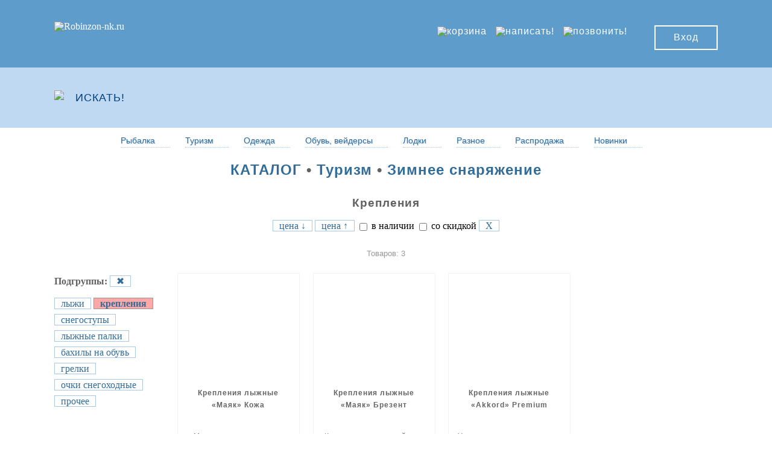

--- FILE ---
content_type: text/html; charset=UTF-8
request_url: https://robinzon-nk.ru/group1/tourism/winter/fastening
body_size: 23665
content:
<!DOCTYPE html>
<html>
<head>
<meta http-equiv="Content-Type" content="text/html; charset=utf-8"/>
 <title>Крепления для туристических лыж  | Интернет-магазин Робинзон</title>
<meta name="keywords" content="Крепления для туристических лыж купить  " >
<meta name="description" content="Крепления для туристических лыж  Вы можете купить в нашем интернет-магазине по выгодным ценам. Бесплатная доставка от 6000 рублей."/> <link rel="shortcut icon" href="/img/main2/favicon.ico" type="image/x-icon">
<meta name="viewport" content="width=device-width, initial-scale=1.0, minimum-scale=1.0" />
<link rel="stylesheet" type="text/css" href="/css_new/reset.css">
<link rel="stylesheet" type="text/css" href="/css_new/katalog_responsive.css">
<link rel="stylesheet" type="text/css" href="/css_new/my_css_no_cathe.css">
<link rel="stylesheet" type="text/css" href="/css_new/menu_new2.css">
<script type="text/javascript" src="/scripts/js/jquery.js"></script>
<script type="text/javascript" src="/scripts/js/main.js"></script>
<script type="text/javascript" src="/scripts/js/up.js"></script> 
<script>
$(function () { 
$('.menu a').each(function () {
var location = window.location.href;
var link = this.href; 
if(location == link) {
$(this).addClass('active2');  }  }); });
</script>
</head>	
<body>	
<script type="text/javascript" src="/scripts/js/block.js"></script>
<section class="hero">
<div class='LK' id='LK'>&nbsp;</div><div class="LK2">&nbsp;</div>
<header>
<div class="wrapper">
<a href="https://robinzon-nk.ru"><img src="/img/main2/logo.png" class="logo" alt="Robinzon-nk.ru" title="Интернет-магазин Робинзон"/></a>
<a href="javascript:void(0)" onclick="showHide('block2_id')" class="hamburger"></a>
<nav><ul><li><div class="big_menu">
<div id="shopping_cart"><div class="results">
<a href='/cart/tourism/winter'><img src='/img/main2/icon_cart.jpg' width='45'  alt='корзина' title='корзина' /></a> </div></div></div>
<div class="mini_menu"> 
<div id="shopping_cart"><div class="results">
<a href='/cart/tourism/winter'>	Моя корзина    
(0) </a></div></div></div></li><li><div class="big_menu"><a href="/contact"><img src='/img/main2/icon_message.jpg' width='45'  alt='написать!' title='написать!' /></a></div></li>
<li><div class="big_menu"><a href="/call-8-800-250-23-01"><img src='/img/main2/icon_tele_8800.jpg' width='168'  alt='позвонить!' title='позвонить!'/></a></div></li><li><div class="mini_menu"><a href="/contact">Написать</a></div></li><li><div class="mini_menu"><a href="tel:8-800-250-23-01">8-800-250-23-01</a></div></li>
<!--<li><div class="mini_menu"><a href="tel:8-923-475-77-90">8-923-475-77-90 (для сообщений)</a></div></li>-->
</ul>			
<a href='/input' class='login_btn'>Вход</a></nav></div>
<!-- Begin Talk-Me {literal} -->
<script>
    (function(){(function c(d,w,m,i) {
        window.supportAPIMethod = m;
        var s = d.createElement('script');
        s.id = 'supportScript'; 
        var id = '5e8e54234bd7af9658012901d280cbdc';
        s.src = (!i ? 'https://lcab.talk-me.ru/support/support.js' : 'https://static.site-chat.me/support/support.int.js') + '?h=' + id;
        s.onerror = i ? undefined : function(){c(d,w,m,true)};
        w[m] = w[m] ? w[m] : function(){(w[m].q = w[m].q ? w[m].q : []).push(arguments);};
        (d.head ? d.head : d.body).appendChild(s);
    })(document,window,'TalkMe')})();
</script>
<!-- {/literal} End Talk-Me -->
</header><section class="search">
<div class="wrapper"> 
<script type="text/javascript" src="/scripts/js/poisk/TextChange.js"></script>
<script type="text/javascript" src="/scripts/js/poisk/poisk_new.js"></script>
<link rel="stylesheet" type="text/css" href="/css_new/poisk_new.css">
<div id="block-search"> 
<div style="padding-top: 38px; position:absolute;"><img src="/img/menu/search_icon.png" width="26"/></div>
<div style="margin-left: 35px;">  
<form action="/search-results-new" method="GET">          
<input type="text" placeholder="ИСКАТЬ!" autocomplete="off" name="q" id="search" value="ИСКАТЬ!"  onfocus="if(this.value=='ИСКАТЬ!')this.value='';"  qonblur="if(this.value=='')this.value='ИСКАТЬ!" style="cursor:pointer;"  onkeydown="if(event.keyCode==13){return false;}"/>
<input type="hidden" name="amount" value="0">
<input type="hidden" name="page" value="0">
<input type="submit" id="submit_search" name="submit_search"/></form></div>
<div id="block-search-result">
<div id="poisk_show" align="right"><a href="javascript:void(0)" onclick="showHide('block-search-result')"> СКРЫТЬ </a></div><div id="list-search-result">
</div>
</div>
</div> 
<a href="javascript:void(0)" onclick="showHide('block_id')" class="advanced_search_icon" id="advanced_search_btn" title="меню"></a>
</div>
<div class="advanced_search">
<div class="wrapper">
<span class="arrow"></span>	
<div class="search_fields">
<div class="float" id="check_in_date">
<div class="main_menu"><a href="https://robinzon-nk.ru/" target="_parent">Главная страница</a></div>
</div>
<hr class="field_sep float"/>
<div class="float" id="check_in_date">
<div class="main_menu"><a href="/katalog-main" target="_parent">Каталог товаров</a></div>   
</div>
</div> 
<div class="search_fields">
<div class="float" id="check_in_date">
<div class="main_menu"><a href="/payment-delivery" target="_parent">Оплата и доставка</a></div>
</div>
<hr class="field_sep float"/>
<div class="float" id="check_in_date">
<div class="main_menu"><a href="/contacts" target="_parent">Контакты</a></div>   
</div>
</div>
<div class="search_fields">
<div class="float" id="check_in_date">
<div class="main_menu"><a href="/reviews" target="_parent">Отзывы о магазине</a></div>
</div>
<hr class="field_sep float"/>
<div class="float" id="check_in_date">
<div class="main_menu"><a href="/guarantee" target="_parent">Возврат товара</a></div>
</div>
</div>
<div class="search_fields">
<div class="float" id="check_in_date">
<div class="main_menu"><a href="/articles-reviews" target="_parent">Статьи и обзоры</a></div>
</div>
<hr class="field_sep float"/>
<div class="float" id="check_in_date">
<div class="main_menu"><a href="/reports" target="_parent">Ваши отчеты</a></div>
</div>
</div>         									
</div>
</div>
</section>
<div id="block_id" style="display: none; "><div class="mask" id="mask"></div></div>
<div id="block2_id" style="display: none; " ><div class="mask2" id="mask2"></div></div>
<div id="mask3" style="display:none;"></div><div id="menu66">
<ul class="menu66">
<!--<li class="ktp2"><a href="/katalog-main" class="drop6">Каталог</a></li>-->
<li class="ktp2"><a href="/katalog/fishing" class="drop1">Рыбалка</a></li> 	
<li class="ktp2"><a href="/katalog/tourism" class="drop2">Туризм</a></li>                  
<li class="ktp2"><a href="/katalog/clothing" class="drop4">Одежда</a></li>	
<li class="ktp2"><a href="/katalog/shoes" class="drop5">Обувь, вейдерсы</a></li>
<li class="ktp2"><a href="/katalog/boats" class="drop3">Лодки</a></li>
<li class="ktp2"><a href="/katalog/different/goods" class="drop9">Разное</a></li>	
<li class="ktp2"><a href="/sale" class="drop7">Распродажа</a></li>   
<li class="ktp2"><a href="/novelty" class="drop10">Новинки</a></li></ul>
</div></section><div style="padding-top: 10px;"></div>	
 
<section class="listings">
<div class="mrsk"> <h2><a href="/katalog-main" target="_parent">КАТАЛОГ</a>  &#8226; <a href="/katalog/tourism/" target="_parent">Туризм</a>  &#8226; <a href="/katalog/tourism/winter" target="_parent">Зимнее снаряжение</a></h2></div>
<div class="wrapper">
<table width="100%" border="0">
<tbody><tr><td colspan="2">
<h3 align='center'>Крепления </h3><div class="yes_show_menu_new" align="center">
<span class="menu"><a href="#openModal4"><span class="probel"><strong>&equiv;</strong> все подгруппы </span></a></span>		   
</div>	
<div align='center' class='sort_po_mob'><span class="menu"><a href="/sort/select.php?katalog=tourism&k=winter&selloff=&notstockcheck=all&page=0&brands=&keywords1=fastening&keywords2=&orderby=priceDESC&numpages=" rel="nofollow" ><span class="probel">цена &#8595;</span></a></span>
 <span class="menu"> <a href="/sort/select.php?katalog=tourism&k=winter&selloff=&notstockcheck=all&page=0&brands=&keywords1=fastening&keywords2=&orderby=priceASC&numpages=" rel="nofollow" ><span class="probel">цена &#8593;</span></a></span> <div class='no_show_sort_mob_br'><br/></div><label rel="/sort/select.php?katalog=tourism&k=winter&selloff=&notstockcheck=&page=0&brands=&keywords1=fastening&keywords2=&orderby=&numpages=" onclick="window.location.href = $(this).attr('rel');"><input type="checkbox" name="notstockcheck" value=""  /> в наличии</label> 
<label rel="/sort/select.php?katalog=tourism&k=winter&selloff=true&notstockcheck=all&page=0&brands=&keywords1=fastening&keywords2=&orderby=&numpages=" onclick="window.location.href = $(this).attr('rel');"><input type="checkbox" name="selloff" value=""  /> со скидкой</label>
 <span class="menu"><a href="/katalog/tourism/winter" title="очистить все фильтры" alt="сбросить сортировку"><span class="probel">X</span></a></span>
</div><div align='center' class='kolvo_tovarov_menu'><span class='probel_menu'>Товаров: 3</span> <div class='no_show_sort_mob_br'><br/></div><span align='center' class='page_menu'></span></div>  
</tr><tr><td align="left" style="vertical-align:top;">
<div id="openModal3" class="modalDialog3">
<div style="width:200px; vertical-align:top;"> 
<div><div class="podgr_menu"><strong>Подгруппы: </strong>
<span class="menu"><a href="/katalog/tourism/winter" title="сбросить фильтр" alt="Х"><span class="probel">&#10006;</span></a></span>
</div>  
 
<span class="menu"><a href="/group1/tourism/winter/skiing" ><span class="probel">лыжи</span></a></span>
<span class="active2"><a href="/group1/tourism/winter/fastening" ><span class="probel">крепления</span></a></span>
 
<span class="menu"><a href="/group1/tourism/winter/snowshoes" ><span class="probel">снегоступы</span></a></span>
 
<span class="menu"><a href="/group1/tourism/winter/sticks" ><span class="probel">лыжные палки</span></a></span>
 
<span class="menu"><a href="/group1/tourism/winter/covers" ><span class="probel">бахилы на обувь</span></a></span>
 
<span class="menu"><a href="/group1/tourism/winter/warm" ><span class="probel">грелки</span></a></span>
 
<span class="menu"><a href="/group1/tourism/winter/glasses" ><span class="probel">очки снегоходные</span></a></span>
 
<span class="menu"><a href="/group1/tourism/winter/other" ><span class="probel">прочее</span></a></span>
</div><br><br>
<div></div><br><br>
<div>
<div class="podgr_menu"><strong>Производитель: </strong></div> 
<span class="menu"><a href="/group1/tourism/winter/fastening/Mayak" ><span class="probel">Маяк</span></a></span>  
<span class="menu"><a href="/group1/tourism/winter/fastening/Other" ><span class="probel">прочие бренды</span></a></span> </div><br><br><div class='no_show_mob_art'></div>		
</div></div>
<div id="openModal4" class="modalDialog4">
<div><a href="#close4" title="Закрыть" class="close4">X</a>
<div style="width:200px; vertical-align:top;">
﻿<form action='/sort/select2.php' method='get'>   
<div><div class="podgr_menu"><strong>Подгруппы: </strong></div>      
<select class='sort_select' name='sort1'>
<option class='sort_option' value=''>любая</option>                 
  
<option class='sort_option' value="лыжи" > лыжи</option>
  
<option class='sort_option' value="крепления" > крепления</option>
  
<option class='sort_option' value="снегоступы" > снегоступы</option>
  
<option class='sort_option' value="палки" > лыжные палки</option>
  
<option class='sort_option' value="бахилы" > бахилы на обувь</option>
  
<option class='sort_option' value="грелки" > грелки</option>
  
<option class='sort_option' value="очки" > очки снегоходные</option>
  
<option class='sort_option' value="прочее" > прочее</option>
 </select>        
</div><br><br>
    
<div><div class="podgr_menu"><strong>Производитель: </strong></div>
<select class='sort_select' name='brands'>
<option  value=''>любой</option>     
<option  value="Mayak" >Маяк</option><option  value="Bask" >Bask</option><option  value="Sledopyt" >Следопыт</option><option  value="Tramp" >Tramp</option><option  value="Helios" >Helios</option><option  value="SimaLand" >Sima-Land</option><option  value="Miaj" >Miaj</option><option  value="RedFox" >Red Fox</option><option  value="RTO" >РТО</option><option  value="Other" >прочие бренды</option></select>                        
                         
</div><br><br>        
<div class="podgr_menu"><strong>Цена: </strong></div>
<select class='sort_select' name='price'>
<option  value=''>выбрать</option>
<option  value='order by PRICE.price asc' >цена вверх</option>
<option  value='order by PRICE.price desc' >цена вниз</option>
</select><br /><br />       
<label class='sort_label'><input type="checkbox" name="nal" value="nal" >в наличие</label><br> <br />
<label class='sort_label'><input type="checkbox" name="selloff" value="true" >со скидкой</label><br> <br />
<input  type="hidden" name="katalog" value="tourism"/>
<input  type="hidden" name="k" value="winter"/>
<input class='sort_button' type='submit' name='filterSet' value='применить'/>
</form><form method="get" action="/katalog/tourism/winter">
<input class='sort_button' type='submit' name='filterClear' value='сбросить'/>
</form> 
</div></div></div>
</td><td>
<script type="text/javascript" src="/scripts/js/norm.js"></script>
<link rel="stylesheet" type="text/css" href="/css_new/kt_menu_new.css">
<div class="spisok">
<ul class='pr_listing'><li> <div class='ull_tovars2'> <noindex><a href='/katalog/tovar.php?katalog=tourism&k=winter&selloff=&notstockcheck=all&page=1&brands=&keywords1=fastening&keywords2=&orderby=&numpages=1&id=8632&s=4' rel='nofollow' name=8632 ><div class="alignfoto uniform"><img src='/img/tovar_mini_foto/kreplenie_dlya_lizh_km_009_ohotnichye_big.jpg' alt='' title='' align='center'/></div></a></noindex>				
<span class='price'></span><div class="ull_tovars">
<div class="pr_details">
<div style="width:100%;height:auto!important; display: table;">
<div style="display: table-row; vertical-align: top;">
<div class='news2'><h1 align='center'><noindex><a href='/katalog/tovar.php?katalog=tourism&k=winter&selloff=&notstockcheck=all&page=1&brands=&keywords1=fastening&keywords2=&orderby=&numpages=1&id=8632&s=4' rel='nofollow'>Крепления лыжные «Маяк» Кожа</a></noindex></h1></div> 
</div>
<div style="display:table-row; vertical-align:top;" >
<div class='news'><h2 align='center'>Мягкие крепления для лыж.</h2></div> 		
</div>
<div style="height:10px;"></div>
<div style="height:50px; text-align:center; color:#707070; font-size:16px; font-weight:bold;letter-spacing:1px; display: table-row; vertical-align: bottom;"> 
1200 руб<div style='height:10px;'></div><div align='center'><span style='font-size:10px;color:#5E9CCB;'>со склада Робинзон</span></div>    
</div>
</div>
</div>
</div>
</div>	 
</li><li> <div class='ull_tovars2'> <noindex><a href='/katalog/tovar.php?katalog=tourism&k=winter&selloff=&notstockcheck=all&page=1&brands=&keywords1=fastening&keywords2=&orderby=&numpages=1&id=8464&s=4' rel='nofollow' name=8464 ><div class="alignfoto uniform"><img src='/img/tovar_mini_foto/kreplenie_dlya_lig_km_003_1_zimnee_snaryagenie_big.jpg' alt='' title='' align='center'/></div></a></noindex>				
<span class='price'></span><div class="ull_tovars">
<div class="pr_details">
<div style="width:100%;height:auto!important; display: table;">
<div style="display: table-row; vertical-align: top;">
<div class='news2'><h1 align='center'><noindex><a href='/katalog/tovar.php?katalog=tourism&k=winter&selloff=&notstockcheck=all&page=1&brands=&keywords1=fastening&keywords2=&orderby=&numpages=1&id=8464&s=4' rel='nofollow'>Крепления лыжные «Маяк» Брезент</a></noindex></h1></div> 
</div>
<div style="display:table-row; vertical-align:top;" >
<div class='news'><h2 align='center'>Комплект креплений для промысловых, охотничьих и лесных лыж.</h2></div> 		
</div>
<div style="height:10px;"></div>
<div style="height:50px; text-align:center; color:#707070; font-size:16px; font-weight:bold;letter-spacing:1px; display: table-row; vertical-align: bottom;"> 
880 руб<div style='height:10px;'></div><div align='center'><span style='font-size:10px;color:#5E9CCB;'>со склада Робинзон</span></div>    
</div>
</div>
</div>
</div>
</div>	 
</li><li> <div class='ull_tovars2'> <noindex><a href='/katalog/tovar.php?katalog=tourism&k=winter&selloff=&notstockcheck=all&page=1&brands=&keywords1=fastening&keywords2=&orderby=&numpages=1&id=4015&s=4' rel='nofollow' name=4015 ><div class="alignfoto uniform"><img src='/img/tovar_mini_foto/Akkord_Barnaul_shechki_krepl_big.jpg' alt='' title='' align='center'/></div></a></noindex>				
<span class='price'></span><div class="ull_tovars">
<div class="pr_details">
<div style="width:100%;height:auto!important; display: table;">
<div style="display: table-row; vertical-align: top;">
<div class='news2'><h1 align='center'><noindex><a href='/katalog/tovar.php?katalog=tourism&k=winter&selloff=&notstockcheck=all&page=1&brands=&keywords1=fastening&keywords2=&orderby=&numpages=1&id=4015&s=4' rel='nofollow'>Крепления лыжные «Akkord» Premium</a></noindex></h1></div> 
</div>
<div style="display:table-row; vertical-align:top;" >
<div class='news'><h2 align='center'>Универсальные тросовые лыжные крепления с качающимися щечками.</h2></div> 		
</div>
<div style="height:10px;"></div>
<div style="height:50px; text-align:center; color:#707070; font-size:16px; font-weight:bold;letter-spacing:1px; display: table-row; vertical-align: bottom;"> 
нет в наличии    
</div>
</div>
</div>
</div>
</div>	 
</li></ul>	
</div></td></tr><tr><td colspan="2">
 <div align='center' class='kolvo_tovarov_menu'><div class='no_show_sort_mob_br'><br/></div><span align='center' class='page_menu'></span></div>  
</td></tr></tbody></table>
</div>
</section>
<footer>
<div class="wrapper footer">
<ul>
<li class="links" id="logo_mobil2">
<ul>
<li style="text-align:center;">
<div class="logo_mobil"><a href="https://robinzon-nk.ru"><span style="text-align:center;"><img src="/img/main2/logo.png" width="170" alt="Robinzon-nk.ru" title="Интернет-магазин Робинзон" align="center"/></span></a></div>
</li>
</ul>
</li>
<li class="links">
<ul>
<li><a href="/contacts" target="_parent">Контакты</a></li>
<li><a href="/payment-delivery" target="_parent">Оплата и доставка</a></li>
<li><a href="/guarantee" target="_parent">Возврат товара</a></li>
</ul>
</li>
<li class="links">
<ul>
<li><a href="/reports" target="_parent">Ваши отчеты</a></li>
<li><a href="/articles-reviews" target="_parent">Статьи и обзоры</a></li>
<li><a href="/reviews" target="_parent">Отзывы о магазине</a></li>
</ul>
</li>
<li class="about">
<div align="center"><a href="tel:8-800-250-23-01" ><img src="/img/main2/icon_tele_8800_footer2.jpg" width="170" alt="8-800-250-23-01" title="8-800-250-23-01"/></a></div><br>
<!--<div align="center"><a href="tel:8-923-475-77-90"><img src="/img/main2/icon_mesag_mini_footer.jpg"  width="170"  alt="Контакты" title="Любые мессенджеры для сообщений"/></a></div><br>-->
<!--<div align="center"><a href="/pochtabank" target="_parent"><img src="/img/main2/logo_kredit2.jpg" width="170" height="19" alt="Оформить кредит Почта Банка" title="Оформить кредит Почта Банка"/></a></div>-->
</li>
</ul>
</div>
<div class="copyrights wrapper"></div>
<style>
.container{overflow:hidden;width:200px;}
.box{white-space:nowrap;}
.box div{display:inline-block; padding-top:20px; padding-bottom:20px; padding-left:10px;}
</style>
<div align="center">
<div class="container" align="center">
<div class="box" align="center">
<div align="center"><a href="//vk.com/robinzon_nk_ru" target="_blank" title="Наша группа В Контакте"><img src="/img/main2/Vk_logo2.jpg"  width="130" alt="В Контакте" title="В Контакте"/></a></div>
</div>
</div>
</div>
<div id = "toTop" >
<span class="icon_top_no_show"> ^ Наверх </span>
<span class="icon_top_show"> &uarr; </span></div>
<link rel="stylesheet" type="text/css" href="/css_new/looks_tovar.css">
<div class="containers">
<a class="js-click-modall" id = "toTop2">Вы смотрели!</a>
<div class="modall"><div class="closes"> <a class="btnss js-close-modall">СКРЫТЬ</a></div>
<div align='center' class='info2'>Пока Вы не смотрели товары...</div><div style="margin-bottom: 70px;"></div></div></div>
</footer>
<script type='text/javascript'>
$('.js-click-modall').click(function(){
  $('.containers').addClass('modall-open'); });
$('.js-close-modall').click(function(){
  $('.containers').removeClass('modall-open'); });
</script>
<script type='text/javascript'>
var offsetHeight = document.body.offsetHeight - 200;
var offsetHeight2 = document.body.offsetHeight - 100;
var offsetHeight3 = document.body.offsetHeight - 200;
document.getElementById('mask').style.height =  offsetHeight+"px";
document.getElementById('mask2').style.height =  offsetHeight2+"px";
document.getElementById('mask3').style.height =  offsetHeight3+"px";
</script>
<script type='text/javascript'>
(function() {
var toggle = function(element, show) {
element.style.display = show ? 'block' : 'none';    };
var block = document.getElementById('main_sort');
var visible = localStorage.hasOwnProperty('visible') ? JSON.parse(localStorage.getItem('visible')) : true;
toggle(block, visible);
window.toggleBlock = function() {
toggle(block, visible = !visible);
localStorage.setItem('visible', visible);   }; })();
</script>
<script type="text/javascript"> (function (d, w, c) { (w[c] = w[c] || []).push(function() { try { w.yaCounter20639983 = new Ya.Metrika({ id:20639983, clickmap:true, trackLinks:true, accurateTrackBounce:true, webvisor:true }); } catch(e) { } }); var n = d.getElementsByTagName("script")[0], s = d.createElement("script"), f = function () { n.parentNode.insertBefore(s, n); }; s.type = "text/javascript"; s.async = true; s.src = "https://mc.yandex.ru/metrika/watch.js"; if (w.opera == "[object Opera]") { d.addEventListener("DOMContentLoaded", f, false); } else { f(); } })(document, window, "yandex_metrika_callbacks"); </script> <noscript><div><img src="https://mc.yandex.ru/watch/20639983" style="position:absolute; left:-9999px;" alt="" /></div></noscript></body>
</html>

--- FILE ---
content_type: text/css
request_url: https://robinzon-nk.ru/css_new/my_css_no_cathe.css
body_size: 18932
content:
.LK  { background: #5E9CCB; color:#FFFFFF;font-family:"lato-regular",Helvetica,Arial,sans-serif;letter-spacing:1px; font-size:12px;  padding-right: 7px; text-align: right; height:12px; }
.LK a { text-decoration: none; cursor: pointer; background:#3E8BB9; }
.LK a:hover { border-bottom: 1px dotted #E3E3E3;  }
.LK2 { background: #5E9CCB; color:#FFFFFF;font-family:"lato-regular",Helvetica,Arial,sans-serif;letter-spacing:1px; font-size:12px;  padding-right: 7px; text-align: right; height:12px; display:none;}
@media screen and (max-width: 800px) {
.LK { display: none;} }
@media screen and (max-width: 800px) {
.LK2 { display:block;} }
.search_fields .main_menu { color:#1E86C4; margin-top:40px;}
.search_fields .main_menu a { text-decoration:none; color:#1E86C4; }
.search_fields .main_menu a:hover { color: #0F3D83; border-bottom: 1px dotted blue; }
.mrsk  {text-align:center; }	
.mrsk a {color: #326D9A; text-decoration: none;cursor: pointer;}
.mrsk a:hover {color: #1E86C4; border-bottom: 1px dotted blue; }	
.bulletsBlock a {color: #1E86C4; text-decoration: none;	cursor: pointer;}
.bulletsBlock a:hover {color: #326D9A; border-bottom: 1px dotted blue;}	
.kolvo_tovarov {color:#979797; padding-top: 20px; padding-bottom: 20px;}
.logo{margin-top:20px;float:left; width: 250px;}
@media screen and (max-width: 1500px) {
.logo{margin-top:24px;float:left; width: 200px;} }
@media screen and (max-width: 800px) {
.logo{margin-top:24px;float:left; width: 200px;} }
@media screen and (max-width: 500px) {
.logo{margin-top:30px;float:left; width: 180px;} }
.main_sort{background-color:#cbe0f4; border: 1px solid #aac8e4;color:#1E86C4;  }
.active2 { background-color:#FFA8A8; border: 1px solid #969696; font-weight: bold;}
.active2 a {color: #326D9A; text-decoration: none; cursor: pointer; }
.active2 a:hover {color: #FF6262 }	
.menu {background-color:#FFFFFF; border: 1px solid #aac8e4;color:#1E86C4; line-height: 1.7em;  }
.menu a {color: #326D9A; text-decoration: none; cursor: pointer; }
.menu a:hover {color: #FF6262; }	
.sort_po {  padding:15px;}
.sort_brands { padding:15px; }	
.sort_keywords1 {  padding:15px;}	
.sort_novelty { padding:20px; }	
.sort_nal {padding:15px;}
.probel {padding:10px; white-space: nowrap;}
@media (max-width: 600px) {
.probel { padding:5px; } }
.sort_img img {vertical-align: text-top;}
.sort_sale {padding:25px;}
.menu_sale { margin-left: 5px;  background-color:#FFFFFF; border: 1px solid #aac8e4;color:#1E86C4; line-height: 2em;  }
.menu_sale a {color: #326D9A; text-decoration: none; cursor: pointer; }
.menu_sale a:hover {background-color:#FFA8A8; border: 1px solid #969696; font-weight: bold; }
.brand-img-off { width:200px; vertical-align:top; padding-right: 20px;}
.brand-img-on { width:200px; vertical-align:top;  display:none; padding-bottom:20px;}
.brand-text { vertical-align:middle; color:#626262;font-family:"lato-regular",Helvetica,Arial,sans-serif;}
.brand-text-podrobnee {color:#326D9A; font-weight: bold; font-family:"lato-regular",Helvetica,Arial,sans-serif; padding-top: 10px; }
.brand-text-podrobnee a {color: #326D9A; text-decoration: none; cursor: pointer; }
.brand-text-podrobnee a:hover {color: #1E86C4; border-bottom: 1px dotted blue;  }
.brand-text-podrobnee a{color:#626262;font-family:"lato-regular",Helvetica,Arial,sans-serif;}
.tab_brand {margin-top:20px; margin-bottom:20px;}
@media (max-width: 700px) {
.brand-img-off {display:none; } }
@media (max-width: 700px) {
.brand-img-on { display:block; } }
@media (max-width: 700px) {
.brand-text-podrobnee { display:block; text-align: center; } }
.descr_brand  { width:80%; }   	
@media screen and (max-width: 700px) {
.descr_brand {width: 85%;} }
@media screen and (max-width: 500px) {
.descr_brand {width: 85%;}	}
.art_tovars {color:#626262;font-family:"lato-regular",Helvetica,Arial,sans-serif; padding-top: 20px; padding-bottom:10px; }
.art_tovars a {color: #326D9A; text-decoration: none; cursor: pointer; }
.art_tovars a:hover {color: #1E86C4; border-bottom: 1px dotted blue;  }
.page {padding-bottom: 20px; padding-top:20px; line-height: 3.5em;}
.page a {text-decoration: none;}
.page_off {padding: 10px; background-color: #FFFFFF; border: 1px solid #000000; font-weight: bold; color: #326D9A; }
.page_on {padding: 10px; background-color: #326D9A; border: 1px solid #000000; font-weight: bold; color: #FFFFFF; }
.menu_cart {padding-bottom: 50px; width: 800px; height:78px;}
.mrsk_no_show {display:none;}
@media screen and (max-width: 1500px) {
.menu_cart{width: 750px; height:73px;}	}
@media screen and (max-width: 800px) {
.menu_cart{width: 700px; height:68px;}	}
@media screen and (max-width: 700px) {
.menu_cart{width: 650px; height:64px;}	}	
@media screen and (max-width: 600px) {
.menu_cart{ display:none;}
.mrsk_no_show{ display:block;}	}
.cart_button1 {color: #5E9CCB; height:40px; width: 200px; border: 1px solid #4790C3; background: #eee; font-size:16px; font-weight:bold; cursor:pointer; -webkit-border-radius: 5px; -moz-border-radius: 5px; border-radius: 5px;  margin-bottom: 30px; margin-top: 20px;} 
.cart_button2 {color: #5E9CCB; height:40px; width: 220px; border: 1px solid #4790C3; background: #eee; font-size:16px; font-weight:bold; cursor:pointer; -webkit-border-radius: 5px; -moz-border-radius: 5px; border-radius: 5px;  margin-bottom: 30px; margin-top: 20px;} 
.cart_button_admin_cart {color: #5E9CCB; height:40px; width: 400px; border: 1px solid #4790C3; background: #eee; font-size:14px; font-weight:bold; cursor:pointer; -webkit-border-radius: 5px; -moz-border-radius: 5px; border-radius: 5px;  margin-bottom: 30px; margin-top: 20px;} 
.left_right_button {width:80%}
.left_button { float:left; }
.right_button { float:right; }
.left_right_button_no_show {display: none;}
@media screen and (max-width: 600px) {
.left_right_button {display:none;}
.left_right_button_no_show {display: block;margin-top: 35px;}
.left_button_no_show {text-align: center; }
.right_button_no_show {text-align: center;}	}
.nal_pl {padding-top: 100px; color:#626262; font-family:"lato-regular",Helvetica,Arial,sans-serif; }
.nal_pl a { color:#626262; font-weight:bold; font-family:"lato-regular",Helvetica,Arial,sans-serif;  text-decoration: none; cursor: pointer; white-space: nowrap; }
.nal_pl a:hover {color: #326D9A; border-bottom: 1px dotted #326D9A;  }
@media screen and (max-width: 600px) {.nal_pl {padding-top: 30px;}	}
.agree_zakaz {padding: 30px; line-height: 20pt; color:#626262; font-family:"lato-regular",Helvetica,Arial,sans-serif;}
.agree_zakaz a {color:#326D9A;  text-decoration: none; cursor: pointer; white-space: nowrap; }
.agree_zakaz a:hover {color: #1E86C4; border-bottom: 1px dotted #1E86C4;  }
.info {color:#626262;font-family:"lato-regular",Helvetica,Arial,sans-serif; line-height: 20pt;}
.info2 {color:#626262;font-family:"lato-regular",Helvetica,Arial,sans-serif; line-height: 20pt;}
.info2 a {color: #326D9A; text-decoration:none; border-bottom: 1px dotted blue; cursor: pointer; }
.info2 a:hover {color: #7290E4; border-bottom: 1px dotted #7290E4;  }
.expr_zakaz_otst { padding-top:40px;}
@media screen and (max-width: 500px) {
.expr_zakaz_otst{padding-top: 10px; width:90%;} }
.katalog_otst { padding-top:80px;}
@media screen and (max-width: 500px) {
.katalog_otst{padding-top: 30px;} }
.hist_dost { width: 80%;}
.hist_dost a {color: #326D9A; text-decoration: none;cursor: pointer; }
.hist_dost a:hover {color: #1E86C4; border-bottom: 1px dotted blue; }	
.mini_menu {display:none;}
@media (max-width: 800px){ 
.big_menu {display:none;}
.mini_menu {display:block;} }
.button_comments {color: #5E9CCB; height: 40px; width: 260px; border: 1px solid #4790C3; background: #eee; font-size:16px; font-weight:bold; cursor:pointer; -webkit-border-radius: 5px; -moz-border-radius: 5px; border-radius: 5px;  margin-bottom: 30px; margin-top: 20px;} 
.comments_block {text-align:left; height: auto; width: 80%; border: 1px solid #4790C3; background: #eee; font-size:16px;  -webkit-border-radius: 5px; -moz-border-radius: 5px; border-radius: 5px; margin-bottom: 30px; padding: 20px;}
.comments_block_avtor {background: #5E9CCB; color: white; font-weight: bold; padding: 5px 0 5px 20px; margin-bottom:20px;  -webkit-border-radius: 5px; -moz-border-radius: 5px; border-radius: 5px; }
.comments_block_otvet {background: #F3F3F3; font-style:italic;  color:#5E9CCB; padding: 10px 10px 10px 10px; margin-top:20px; margin-bottom:10px;  -webkit-border-radius: 5px; -moz-border-radius: 5px; border-radius: 5px; }
.tovar_a {color:#626262;font-family:"lato-regular",Helvetica,Arial,sans-serif; line-height: 20pt;}
.tovar_a a {color:#0099CC; text-decoration: none; cursor: pointer;}
.tovar_a a:hover {color: #1E86C4; border-bottom: 1px dotted blue; cursor: pointer;}	
.descr  {color:#626262;font-family:"lato-regular",Helvetica,Arial,sans-serif;  text-align: justify; width:80%; padding-bottom:20px; line-height: 20pt;}	
.descr a {color: #326D9A; text-decoration: none; cursor: pointer; }
.descr a:hover {color: #1E86C4; border-bottom: 1px dotted blue;  }	
.descr p {margin-top: 0.5em;  margin-bottom: 1em; }
.descr ul {margin-top: 0.5em;   margin-bottom: 1em; }	
.descr div {margin-top: 0.5em;   margin-bottom: 1em; }		
@media screen and (max-width: 600px) {
.descr {text-align: left; } }
.descr_dop  {text-align: center; color:#626262;font-family:"lato-regular",Helvetica,Arial,sans-serif; margin-top: 0.5em; margin-bottom: 1em;} 
.descr_dop a {color: #326D9A; text-decoration:none; border-bottom: 1px dotted blue; cursor: pointer; }
.descr_dop a:hover {color: #7290E4; border-bottom: 1px dotted #7290E4;  }	
.descr_otch  {color:#626262;font-family:"lato-regular",Helvetica,Arial,sans-serif; line-height: 20pt; text-align: justify;} 
.descr_otch a {color: #326D9A; text-decoration: none; cursor: pointer; }
.descr_otch a:hover {color: #1E86C4; border-bottom: 1px dotted blue;  }	
.descr_otch p {margin-top: 0.5em;   margin-bottom: 1em; }
.descr_otch img {margin-right: 10px; margin-left: 10px;}	
.descr_otch td, th {border: 1px dotted blue; font-size: 12px; padding: 3px;}
.no_show_otch {display: none;}
@media screen and (max-width: 800px) {
.descr_dop  {font-size:12px;}	
.descr_otch  {font-size:12px;} 
.no_show_otch {display: block;}
.no_show_otch a {color: #326D9A; text-decoration: none; cursor: pointer; }
.no_show_otch a:hover {color: #1E86C4; border-bottom: 1px dotted blue;  }	
.no_show_otch p {margin-top: 0.5em;   margin-bottom: 1em; }
.no_show_otch img {margin-right: 10px; margin-left: 10px;}	
.no_show_otch td, th {border: 1px dotted blue; font-size: 12px; padding: 3px;} }
@media screen and (max-width: 800px) {
.show_otch {display: none;} }
@media screen and (max-width: 800px) {
.descr_otch  {color:#626262;font-family:"lato-regular",Helvetica,Arial,sans-serif;   line-height: 20pt; text-align: left;}  }
.mob_page {display:none; }
.komp_page {display:block;}
.show_ssika_dr  {display: none;} 
 @media screen and (max-width: 800px) {
.show_ssika  {display: none;} 
.show_ssika_dr  {display: block;}  }
.ssilka_background span  {display: block; font-size:16px; color:#A3A3A3; margin-right:20px; margin-bottom:20px;} 
 @media screen and (max-width: 500px) {
.ssilka_background span  { display: none;}  }
.ssilka_background2 span  {display: none;} 
 @media screen and (max-width: 500px) {
.ssilka_background2 span  {display: block; font-size:16px; color:#A3A3A3; margin-right:20px; margin-bottom:20px; }  }
.descr_otch2  {color:#626262;font-family:"lato-regular",Helvetica,Arial,sans-serif;   line-height: 20pt; text-align:justify;} 
.descr_otch2 a {color: #326D9A; text-decoration:none; border-bottom: 1px dotted blue; cursor: pointer; }
.descr_otch2 a:hover {color: #7290E4; border-bottom: 1px dotted #7290E4;  }	
.descr_otch2 p {margin-top: 0.5em;   margin-bottom: 1em;}
.descr_otch2 img {margin-right: 15px; margin-left: 15px;}
@media screen and (max-width: 800px) {
.descr_otch2 {text-align:left;} }
.img_otch2_show {display: block;}	
.img_otch2_noshow {display: none;}
@media screen and (max-width: 800px) {
.img_otch2_noshow {display: block;} }
@media screen and (max-width: 800px) {
.img_otch2_show {display: none;} }
.search #block-search-result{border-left: 3px solid #E1DFDD;border-right: 3px solid #E1DFDD;border-bottom: 3px solid #E1DFDD;    width: 90%; height: auto;background-color: white;margin-top: 88px;padding-top: 20px;  position: absolute;/*z-index: 999999;*/  z-index: 19;   display: none; color:#626262;font-family:"lato-regular",Helvetica,Arial,sans-serif; webkit-box-shadow: 0 35px 35px -35px #000000; -moz-box-shadow: 0 35px 35px -35px #000000;  box-shadow: 0 35px 35px -35px #000000;}		
.search #search-more{margin-top:20px; margin-bottom: 20px;display: inline-block; color:#626262;font-family:"lato-regular",Helvetica,Arial,sans-serif;}
.search #search-noresult {margin-top:20px;margin-bottom:20px; display: inline-block; color:#626262;font-family:"lato-regular",Helvetica,Arial,sans-serif; webkit-box-shadow: 0 35px 35px -35px #000000;  -moz-box-shadow: 0 35px 35px -35px #000000;  box-shadow: 0 35px 35px -35px #000000;} 
.search #poisk_show{margin-top:10px; margin-right:15px; padding-bottom: 15px;color:red;font-family:"lato-regular",Helvetica,Arial,sans-serif;}
.search #poisk_show a {color:red;font-family:"lato-regular",Helvetica,Arial,sans-serif;}
@media screen and (max-width: 700px) {.search #block-search-result {width: 80%;} }	
@media screen and (max-width: 500px) {.search #block-search-result {width: 80%;} }	
.search .search_result {margin-left:50px;}
@media screen and (max-width: 700px) {.search .search_result {margin-left:15px;} }		
@media screen and (max-width: 500px) {.search .search_result {margin-left:10px;} }
.search-result-spisok  {color:#626262;font-family:"lato-regular",Helvetica,Arial,sans-serif; text-align: center;}   	
.search-result-spisok a {color: #326D9A; text-decoration: none; cursor: pointer; }
.search-result-spisok a:hover {color: #1E86C4; border-bottom: 1px dotted blue;  }	
@media screen and (max-width: 600px) {
.search-result-spisok {text-align: left; } }
.result-katalog-menu {color: green;}
.result-poisk-ya-otstup {display:none; padding-bottom: 30px;}
@media (max-width: 700px)
{ .result-katalog-menu {display:none;} }
@media (max-width: 700px)
{ .result-poisk-ya {display:none;}
.result-poisk-ya-otstup {display:block;} }
#mask {background-color:rgba(0,0,0,.9); top: 200px; position: absolute; width:100%;  left:0; z-index:16; }
#mask2 {background-color:rgba(0,0,0,.9); top: 100px; position: absolute; width:100%;  left:0; z-index:25; }	
@media screen and (min-width: 800px) {	
#mask2 {display: none;}	}
#mask3 {background-color:rgba(0,0,0,.9); top: 200px; position: absolute; width:100%; left:0; z-index:18; }	
@media screen and (max-width: 800px) {	
.receipts { display: none;}	}
@media screen and (max-width: 800px) {	
.no_show_news { display: none;}	}
.hero .caption2{width:100%;position:absolute;text-align:center;top:50%;margin-top:-105px;z-index:10;}.hero .caption2 h2{color:#fff;font-family:"p22_corinthia",Helvetica,Arial,sans-serif;font-size:26px;font-weight:lighter;margin:0;position:relative;display:block;} .hero .caption2 a {font-size:26px; text-decoration: none; border-bottom: 2px dotted #fff; text-shadow: #000 0 0 10px;}.hero .caption2 a:hover { color: #87E6EF; border-bottom: 2px dotted #87E6EF;  }
@media (max-width:700px){
.hero .caption2 h2{font-size:18px; font-weight:800;}
.hero .caption2 a {font-size:18px; font-weight:800;}	}
.show_sort_main {background-color:#cbe0f4; border: 1px solid #aac8e4; padding:15px 15px 30px 15px; } 
.show_sort1 { float:left;  color:#1E86C4;}
.show_sort2 { float:right;  color:#1E86C4; white-space: nowrap;}
.show_sort2 a { text-decoration:none; color:#1E86C4; border-bottom: 1px dotted #1E86C4; }	
.show_sort2 a:hover {color: #FF6262; border-bottom: 1px dotted #FF6262;  }	
.show_sort_main_mob { display: none;}
@media screen and (max-width: 600px) {	
.show_sort_main { display: none;} 
.show_sort1 { display: none;}
.show_sort2 { display: none;}
.show_sort_main_mob { display: block; background-color:#cbe0f4; border: 1px solid #aac8e4; padding:15px 15px 15px 15px;}
.show_sort1_mob { text-align: center;   color:#1E86C4;}
.show_sort2_mob  { text-align: center; color:#1E86C4; white-space: nowrap;}
.show_sort2_mob a { text-decoration:none;color:#1E86C4; border-bottom: 1px dotted #1E86C4;  }	
.show_sort2_mob a:hover {color: #FF6262; border-bottom: 1px dotted #FF6262;  } }
#toTop {width:50px;border:1px solid #ccc;background:#5E9CCB;text-align:center;padding:5px;position:fixed;bottom:20px; right:10px;cursor:pointer;display:none;color:#ffffff;font-family:verdana;font-size:14px;z-index: 9999999;}	
@media screen and (max-width: 600px) {
#toTop {width:15px;border:1px solid #ccc;background:#5E9CCB;text-align:center;padding:5px;position:fixed;bottom:20px; right:10px;cursor:pointer;display:none;color:#ffffff;font-family:verdana;font-size:14px;z-index: 9999999;} }
#toTop .icon_top_no_show {display:block;} 
#toTop .icon_top_show {display: none; } 					
@media screen and (max-width: 600px) {
#toTop .icon_top_no_show { display: none;} }
@media screen and (max-width: 600px) {
#toTop .icon_top_show { display:block;} }
.video-responsive {position:relative;padding-bottom:56.25%;padding-top:30px;height:0;overflow:hidden;}
.video-responsive iframe,.video-responsive object,.video-responsive embed {position: absolute;top: 0;left: 0;width: 100%;height: 100%;}	
.modalDialog4 {display: none; }   
.modalDialog3 {display: block;overflow: none;}	
.modalDialog3 > div {width: 200px;}	
@media screen and (max-width: 900px) {
.modalDialog4 {position: fixed;top: 0;right: 0;bottom: 0;left: 0;background: rgba(0,0,0,0.8);z-index: 99999;-webkit-transition: opacity 400ms ease-in;-moz-transition: opacity 400ms ease-in;transition: opacity 400ms ease-in;display: none;pointer-events: none; overflow: auto; }
.modalDialog4:target {display: block;pointer-events: auto; }
.modalDialog4 > div {width: 300px;position: relative;margin: 10% auto;padding: 25px 20px 13px 20px;border-radius: 10px;background: #fff;background: -moz-linear-gradient(#fff, #999);background: -webkit-linear-gradient(#fff, #999);background: -o-linear-gradient(#fff, #999);}
.close4 {background: #606061;color: #FFFFFF;line-height: 25px;position: absolute;right: -12px;text-align: center;top: -10px;width: 24px;text-decoration:none;font-weight: bold;-webkit-border-radius: 12px;-moz-border-radius: 12px;border-radius: 12px;-moz-box-shadow: 1px 1px 3px #000;-webkit-box-shadow: 1px 1px 3px #000;box-shadow: 1px 1px 3px #000; }
.modalDialog4 .sort_button {color: #FFFFFF; width:190px; height:30px; border: 1px solid #FFFFFF; background: #727272; font-size:18px; cursor:pointer; -webkit-border-radius: 5px; -moz-border-radius: 5px; border-radius: 5px; margin-bottom:20px; margin-top:10px;} 
.modalDialog4 .sort_select {width:190px; height:25px; font-size:18px;}
.modalDialog4 .sort_label {font-size:18px;}
.close4:hover { background: #00d9ff; } 
.modalDialog3 {display: none; }
.sort_po_mob {display: none; } }  

--- FILE ---
content_type: text/css
request_url: https://robinzon-nk.ru/css_new/menu_new2.css
body_size: 7747
content:
.yes_show_menu_new {display:none;}
@media screen and (max-width: 900px) {
.yes_show_menu_new {display:block; padding-top: 5px;  padding-bottom: 10px;} }
#menu66 ul {font-size:14px; font-family:Arial, Helvetica, sans-serif;line-height:21px;text-align:left; }
#menu66 li {font-size:14px; font-family:Arial, Helvetica, sans-serif;line-height:21px;text-align:left; }
#menu66 {list-style:none;width:900px;margin:0px auto 0px auto;height:30px;	padding:0px 20px 0px 20px;}
#menu66 li {float:left;	display:block;	text-align:center;	position:relative;	padding: 4px 10px 4px 10px;	margin-right:5px;	margin-top:7px;	border:none;}
#menu66 li:hover {border: 1px solid #F1F1F1;padding: 4px 9px 4px 9px;background: #5E9CCB;background: -moz-linear-gradient(top, #cbe0f4, #5E9CCB);background: -webkit-gradient(linear, 0% 0%, 0% 100%, from(#cbe0f4), to(#5E9CCB));}
.ktp1 {-moz-border-radius: 5px 5px 5px 5px;	-webkit-border-radius: 5px 5px 5px 5px;	border-radius: 5px 5px 5px 5px;}
.ktp2 {-moz-border-radius: 5px 5px 5px 5px;	-webkit-border-radius: 5px 5px 5px 5px;	border-radius: 5px 5px 5px 5px;}
#menu66 li a {font-family:Arial, Helvetica, sans-serif;	font-size:14px; color: #326D9A;	display:block;	outline:0;	text-decoration:none;border-bottom: 1px dotted #aac8e4;	text-shadow: 1px 1px 1px #cbe0f4;}
#menu66 li:hover a {color:#161616;text-shadow: 1px 1px 1px #ffffff;	border-bottom: none;}
#menu66 li .drop1 {padding-right:25px; background:url("/img/main2/drop_fish.png") no-repeat right 1px;}
#menu66 li:hover .drop1 {background:url("/img/main2/drop_fish2.png") no-repeat right 1px;}
#menu66 li .drop2 {padding-right:25px; background:url("/img/main2/drop_turizm.png") no-repeat right 1px;}
#menu66 li:hover .drop2 {background:url("/img/main2/drop_turizm2.png") no-repeat right 1px;}
#menu66 li .drop3 {padding-right:25px; background:url("/img/main2/drop_boat.png") no-repeat right 1px;}
#menu66 li:hover .drop3 {background:url("/img/main2/drop_boat2.png") no-repeat right 1px;}
#menu66 li .drop4 {padding-right:25px; background:url("/img/main2/drop_kurtka.png") no-repeat right 1px;}
#menu66 li:hover .drop4 {background:url("/img/main2/drop_kurtka2.png") no-repeat right 1px;}
#menu66 li .drop5 {padding-right:25px; background:url("/img/main2/drop_boots.png") no-repeat right 1px;}
#menu66 li:hover .drop5 {background:url("/img/main2/drop_boots2.png") no-repeat right 1px;}
#menu66 li .drop6 {padding-right:25px; background:url("/img/main2/drop_katalog.png") no-repeat right 1px;}
#menu66 li:hover .drop6 {background:url("/img/main2/drop_katalog2.png") no-repeat right 1px;}
#menu66 li .drop7 {padding-right:25px; background:url("/img/main2/drop_sale.png") no-repeat right 1px;}
#menu66 li:hover .drop7 {background:url("/img/main2/drop_sale2.png") no-repeat right 1px;}
#menu66 li .drop8 {padding-right:25px; background:url("/img/main2/drop_more.png") no-repeat right 1px;}
#menu66 li:hover .drop8 {background:url("/img/main2/drop_more2.png") no-repeat right 1px;}
#menu66 li .drop9 {padding-right:25px; background:url("/img/main2/drop_pr.png") no-repeat right 1px;}
#menu66 li:hover .drop9 {background:url("/img/main2/drop_pr2.png") no-repeat right 1px;}
#menu66 li .drop10 {padding-right:25px; background:url("/img/main2/drop_new.png") no-repeat right 1px;}
#menu66 li:hover .drop10 {background:url("/img/main2/drop_new2.png") no-repeat right 1px;}
#menu88 {list-style:none;width:900px; height:auto; }
#menu88 li {list-style:none;text-align:center;padding: 4px 10px 4px 10px;	margin-right:5px;	margin-top:7px;	border:none;}
#menu88 ul {font-size:14px; font-family:Arial, Helvetica, sans-serif;line-height:21px;text-align:left; }
#menu88 li {font-size:14px; font-family:Arial, Helvetica, sans-serif;line-height:21px;text-align:left; }
#menu88 li {border: 1px solid #F1F1F1;padding: 4px 9px 4px 9px;background: #5E9CCB;background: -moz-linear-gradient(top, #cbe0f4, #5E9CCB);background: -webkit-gradient(linear, 0% 0%, 0% 100%, from(#cbe0f4), to(#5E9CCB));}
#menu88 h3, #menu88 ul li {font-family:Arial, Helvetica, sans-serif;line-height:15px;font-size:14px;text-align:left;text-shadow: 1px 1px 1px #FFFFFF;}
#menu88 h3 {font-size:14px;	margin:7px 0 14px 0;padding-bottom:7px;}
#menu88 li div a {line-height:10px; font-size:13px;color: #626262; text-decoration:none;}
#menu88 li div a:hover {color:#029feb; font-size:14px; border-bottom: 1px dotted #aac8e4;	text-shadow: 1px 1px 1px #cbe0f4}
#menu88 li ul {list-style:none;	padding:0;	margin: 0 0 12px 0;}
#menu88 li ul li {font-size:12px;line-height:24px;	position:relative;	text-shadow: 1px 1px 1px #ffffff;padding:0;	margin:0;	float:none;	text-align:left;width:130px;}
#menu88 li ul li {background:none;border:none;padding:0;margin:0;}
.cc { width: 880px; -moz-columns: 188px auto; -webkit-columns: 188px auto;  columns: 188px auto;}
.hh { display: inline-block;  background: #FFFFFF;  border:1px solid #cbe0f4;  box-shadow: 0 0 2px 0 #FFFFFF;  list-style: none;  padding: 10px;  width: 188px;  margin-bottom: 10px;  vertical-align: top;}
#menu77 {display: none;}
@media screen and (max-width: 900px) {
#menu77 {display: block;} }
@media screen and (max-width: 900px) {
#menu66 {display:none;} }
@media screen and (max-width: 900px) {
#menu88 {display:none;} }
.menu_main_rang_sort	{text-align:left; width:170px; }	
.menu_rang_sort	{text-align:center; color:#707070; font-family:"lato-regular",Helvetica,Arial,sans-serif; font-size:13px;line-height:20px;font-weight:normal; text-shadow: none; margin-bottom:28px; padding-top:10px; border: 1px solid #f2f1f1;}
.menu_rang_sort:hover {background-color: #D9E3E8; cursor:pointer;}
.kolvo_tovarov_menu {color:#979797; padding-top:10px; padding-bottom:10px; font-family:"lato-regular",Helvetica,Arial,sans-serif; font-size:13px;}
.page_menu {line-height: 3.5em;}
.page_menu a {text-decoration: none; }
.page_menu_off {padding-left:5px; padding-right:5px; background-color: #FFFFFF; border: 1px solid #979797; color: #979797; }
.page_menu_on {padding-left:5px; padding-right:5px; background-color: #979797; border: 1px solid #979797; font-weight: bold; color: #FFFFFF; }
.probel_menu {padding:10px; white-space: nowrap;}
.podgr_menu {color:#626262; margin-bottom:10px;}
.menu_dotted { border-top:1px dotted #626262; width:90%; padding-bottom:10px; }
.no_show_sort_mob_br {display: none;}
.no_show_mob_art {display: block;}
@media screen and (max-width: 900px) {
.no_show_mob_art	{display: none;}
.no_show_sort_mob_br {display: block;}	}
.brand-img-off-menu { width:150px; vertical-align:top; padding-right: 10px;}
.brand-img-on-menu { width:150px; vertical-align:top;  display:none; padding-bottom:10px;}
.brand-text-menu { vertical-align:middle; color:#626262;font-family:"lato-regular",Helvetica,Arial,sans-serif;} 
.brand-text-podrobnee-menu {color:#326D9A; font-weight:  bold; font-family:"lato-regular",Helvetica,Arial,sans-serif; padding-top: 10px; }
.brand-text-podrobnee-menu a {color: #326D9A; text-decoration: none; cursor: pointer; }
.brand-text-podrobnee-menu a:hover {color: #1E86C4; border-bottom: 1px dotted blue;  }
.brand-text-podrobnee-menu a{color:#626262;font-family:"lato-regular",Helvetica,Arial,sans-serif;}
.tab_brand-menu {margin-top:10px; margin-bottom:20px;}
@media (max-width: 700px)
{ .brand-img-off-menu {display:none; } }
@media (max-width: 700px) 
{ .brand-img-on-menu { display:block; } }
@media (max-width: 700px) 
{ .brand-text-podrobnee-menu { display:block; text-align: center; } }
.descr_brand-menu  { width:80%; }   	
@media screen and (max-width: 700px) {
.descr_brand-menu {width: 85%;} }
@media screen and (max-width: 500px) {
.descr_brand-menu {width: 85%;}	}
.hh .xit{position: relative;top:0px; left: 0px; color:red;font-family:"lato-bold",Helvetica,Arial,sans-serif;font-size:14px;font-weight:bold;letter-spacing:1px; }

--- FILE ---
content_type: text/css
request_url: https://robinzon-nk.ru/css_new/kt_menu_new.css
body_size: 3431
content:
.spisok .ull_tovars2{background-color:#ffffff; width:87.64705882352941%;padding:2.941176470588235% 5.882352941176471% 4.117647058823529% 5.882352941176471%;border-top:1px solid #f2f1f1;border-left:1px solid #f2f1f1;border-right:1px solid #f2f1f1;border-bottom:1px solid #f2f1f1; transition:all .2s linear;-webkit-transition:all .2s linear;-moz-transition:all .2s linear;-o-transition:all .2s linear; margin-left:2%;} 
.spisok .ull_tovars2:hover {background-color: #D9E3E8;}
.spisok ul.pr_listing{list-style: none;overflow:hidden;}
.spisok ul.pr_listing .news {background: #fff; height: 90px;  overflow-y: hidden;  position: relative;  line-height: 20px;}
.spisok ul.pr_listing .news2 {background: #fff; height: 65px; overflow-y: hidden;  position: relative;  line-height: 20px;}	
.spisok ul.pr_listing .news::after { content: '';  position: absolute;  right: 0;  bottom: 0;  width: 100%;  height: 20px;  background-image: linear-gradient(to right, rgba(255,255,255,0), rgba(255,255,255,1));}
.spisok ul.pr_listing li{width:22.50909090909091%;height:auto;position:relative;float:left;margin:0 2.436363636363636% 2.436363636363636% 0;} 
.spisok ul.pr_listing li img.pr_img{vertical-align:top; align-content: center; text-align: center;}
.spisok ul.pr_listing li .price{position:absolute;top:6px;left:10px;padding:5px ;color:red;font-family:"lato-bold",Helvetica,Arial,sans-serif;font-size:16px;font-weight:bold;letter-spacing:1px;}
.spisok ul.pr_listing li .price_free{position:absolute; top:6px; right: 40px; padding:5px;}
.spisok ul li .pr_details h1{color:#666464;font-family:"lato-bold",Helvetica,Arial,sans-serif;font-size:12px!important;font-weight:bold; margin-top:2px; margin-bottom:5px;line-height:20px;}
.spisok ul li .pr_details h1 a{text-decoration:none;color:#666464; text-shadow: none;}
.spisok ul li .pr_details h2{color:#707070;font-family:"lato-regular",Helvetica,Arial,sans-serif;font-size:13px;line-height:20px;font-weight:normal; text-shadow: none;}
@media (max-width:1150px){
.spisok ul.pr_listing li{width:30.90909090909091%;height:auto;position:relative;float:left;margin:0 3.636363636363636% 3.636363636363636% 0;}
.spisok ul.pr_listing li:nth-child(3n+0){margin-right:0;} }
@media (max-width:800px){
.spisok ul.pr_listing li{width:46.36363636363636%;margin:0 7.272727272727273% 7.272727272727273% 0;}
.spisok ul.pr_listing li:nth-child(3n+0){margin:0 7.272727272727273% 7.272727272727273% 0;}
.spisok ul.pr_listing li:nth-child(2n+0){margin-right:0;} }
@media (max-width:500px){
.spisok ul.pr_listing li{width:100%; margin-bottom:60px!important;}
.spisok ul.pr_listing li:last-child{margin-bottom:0!important;}
.spisok ul.pr_listing li:nth-child(3n+0),.spisok ul.pr_listing li:nth-child(2n+0){margin:0;} }
@media (max-width:1150px){.ull_tovars2 {margin-left:-9%;}}
@media (max-width:900px){.ull_tovars2 {margin-left:-8%;}}
@media (max-width:800px){.ull_tovars2 {margin-left:-7%;}}
@media (max-width:1500px){
.spisok ul li .pr_details h1{font-size:12px!important;line-height:20px;}
.spisok ul li .pr_details h2{font-size:12px;line-height:20px;}}
@media (max-width:1150px){
.spisok ul li .pr_details h1{font-size:12px!important;line-height:20px;}
.spisok ul li .pr_details h2{font-size:12px;line-height:20px;}}
.alignfoto {background-color: white; width: auto; height: 180px;}
.uniform {overflow: hidden; display: flex; justify-content: center; align-items: center;}
.uniform img {height: 100%; width: auto; } 

--- FILE ---
content_type: text/css
request_url: https://robinzon-nk.ru/css_new/looks_tovar.css
body_size: 1384
content:
/* CSS Document */
.containers { position:absolute;  z-index: 99999999;} 
@media (max-width:600px){
.containers { display: none;} }
.modall { background: #fff; width: 22%; height: 100%;  margin: 0;  padding: 20px;  transition: all 600ms cubic-bezier(0.86, 0, 0.07, 1);  top: 100%;  position: fixed;  left:0;  text-align:center;  overflow: auto; }
.btnss { width:100px;  background:#5E9CCB;  padding: 15px 20px;  color: #fff; font-weight:bold;  transition: all .4s ease;  cursor: pointer;}
.closes {margin-bottom: 30px; text-align:center;}
#toTop2 {width:80px;border:1px solid #ccc;background:#5E9CCB;text-align:center;padding:5px;position:fixed;bottom:20px;left:10px;cursor:pointer;display:none;color:#ffffff;font-family:verdana;font-size:14px;z-index: 9999999;}
@media (max-width:600px){
#toTop2 { display: none;} }
.containers.modall-open .modall {top: 0; background-color: #FFFFFF; border-bottom: 1px solid #ddd; border-right: 1px solid #E7E7E7; box-shadow: 0 0 0 3px #ccc;z-index: 99999999; }   
@media screen and (max-width: 300px) {.btnss{width: 45px; padding: 3px 3px; font-size:12px;} }	
@media screen and (max-width: 500px) {.btnss{width: 55px; padding: 5px 5px; font-size:13px;} }
@media screen and (max-width: 600px) {.btnss{width: 70px; padding: 8px 8px; font-size:14px; } }	
@media screen and (max-width: 700px) {.btnss{width: 80px; padding: 9px 9px; font-size:15px; } }	

--- FILE ---
content_type: application/javascript
request_url: https://robinzon-nk.ru/scripts/js/up.js
body_size: 482
content:
// JavaScript Document
$(function() { 
$(window).scroll(function() {
if($(this).scrollTop() != 0) { 
$('#toTop').fadeIn(); 
} else { 
$('#toTop').fadeOut(); 
} 
}); 
$('#toTop').click(function() { 
$('body,html').animate({scrollTop:0},800); 
}); 
});

$(function() { 
$(window).scroll(function() {
if($(this).scrollTop() != 0) { 
$('#toTop2').fadeIn(); 
} else { 
$('#toTop2').fadeOut(); 
} 
}); 
$('#toTop2').click(function() { 
$('body,html').animate({scrollTop:0},800); 
}); 
});

--- FILE ---
content_type: application/javascript
request_url: https://robinzon-nk.ru/scripts/js/poisk/poisk_new.js
body_size: 744
content:
// JavaScript Document
$(document).ready(function() {  
$('#search').bind('textchange', function () {                
var input_search = $("#search").val();
if (input_search.length >= 3 && input_search.length < 150 )
{ $.ajax({
  type: "POST",
  url: "/poisk_new/search.php",
  data: "q="+input_search,
  dataType: "html",
  cache: false,
  success: function(data) {
  $("#block-search-result").show();
  $("#mask3").show();
  $("#list-search-result").html(data);  
}
}); 
}else
{
  $("#block-search-result").hide();   
  $("#mask3").hide();
} }); });


$(document).mouseup(function (e){
		var div = $("#block-search-result");
		 var div = $("#mask3"); 
		if (!div.is(e.target)
		    && div.has(e.target).length === 0) { 
			div.hide();
		}	});